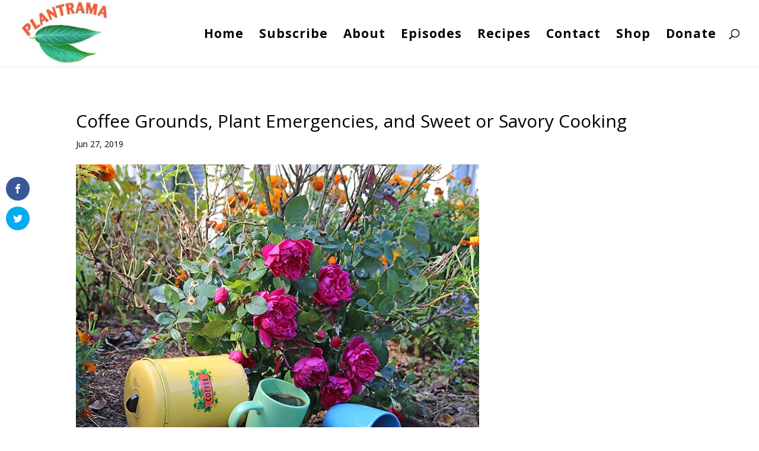

--- FILE ---
content_type: text/css
request_url: https://plantrama.com/wp-content/et-cache/global/et-divi-customizer-global.min.css?ver=1767190168
body_size: 1917
content:
body,.et_pb_column_1_2 .et_quote_content blockquote cite,.et_pb_column_1_2 .et_link_content a.et_link_main_url,.et_pb_column_1_3 .et_quote_content blockquote cite,.et_pb_column_3_8 .et_quote_content blockquote cite,.et_pb_column_1_4 .et_quote_content blockquote cite,.et_pb_blog_grid .et_quote_content blockquote cite,.et_pb_column_1_3 .et_link_content a.et_link_main_url,.et_pb_column_3_8 .et_link_content a.et_link_main_url,.et_pb_column_1_4 .et_link_content a.et_link_main_url,.et_pb_blog_grid .et_link_content a.et_link_main_url,body .et_pb_bg_layout_light .et_pb_post p,body .et_pb_bg_layout_dark .et_pb_post p{font-size:16px}.et_pb_slide_content,.et_pb_best_value{font-size:18px}body{color:#000000}h1,h2,h3,h4,h5,h6{color:#000000}#et_search_icon:hover,.mobile_menu_bar:before,.mobile_menu_bar:after,.et_toggle_slide_menu:after,.et-social-icon a:hover,.et_pb_sum,.et_pb_pricing li a,.et_pb_pricing_table_button,.et_overlay:before,.entry-summary p.price ins,.et_pb_member_social_links a:hover,.et_pb_widget li a:hover,.et_pb_filterable_portfolio .et_pb_portfolio_filters li a.active,.et_pb_filterable_portfolio .et_pb_portofolio_pagination ul li a.active,.et_pb_gallery .et_pb_gallery_pagination ul li a.active,.wp-pagenavi span.current,.wp-pagenavi a:hover,.nav-single a,.tagged_as a,.posted_in a{color:#2dac5b}.et_pb_contact_submit,.et_password_protected_form .et_submit_button,.et_pb_bg_layout_light .et_pb_newsletter_button,.comment-reply-link,.form-submit .et_pb_button,.et_pb_bg_layout_light .et_pb_promo_button,.et_pb_bg_layout_light .et_pb_more_button,.et_pb_contact p input[type="checkbox"]:checked+label i:before,.et_pb_bg_layout_light.et_pb_module.et_pb_button{color:#2dac5b}.footer-widget h4{color:#2dac5b}.et-search-form,.nav li ul,.et_mobile_menu,.footer-widget li:before,.et_pb_pricing li:before,blockquote{border-color:#2dac5b}.et_pb_counter_amount,.et_pb_featured_table .et_pb_pricing_heading,.et_quote_content,.et_link_content,.et_audio_content,.et_pb_post_slider.et_pb_bg_layout_dark,.et_slide_in_menu_container,.et_pb_contact p input[type="radio"]:checked+label i:before{background-color:#2dac5b}a{color:#1f773b}.et_secondary_nav_enabled #page-container #top-header{background-color:#2dac5b!important}#et-secondary-nav li ul{background-color:#2dac5b}.et_header_style_centered .mobile_nav .select_page,.et_header_style_split .mobile_nav .select_page,.et_nav_text_color_light #top-menu>li>a,.et_nav_text_color_dark #top-menu>li>a,#top-menu a,.et_mobile_menu li a,.et_nav_text_color_light .et_mobile_menu li a,.et_nav_text_color_dark .et_mobile_menu li a,#et_search_icon:before,.et_search_form_container input,span.et_close_search_field:after,#et-top-navigation .et-cart-info{color:#000000}.et_search_form_container input::-moz-placeholder{color:#000000}.et_search_form_container input::-webkit-input-placeholder{color:#000000}.et_search_form_container input:-ms-input-placeholder{color:#000000}#top-menu li a{font-size:21px}body.et_vertical_nav .container.et_search_form_container .et-search-form input{font-size:21px!important}#top-menu li a,.et_search_form_container input{font-weight:bold;font-style:normal;text-transform:none;text-decoration:none;letter-spacing:1px}.et_search_form_container input::-moz-placeholder{font-weight:bold;font-style:normal;text-transform:none;text-decoration:none;letter-spacing:1px}.et_search_form_container input::-webkit-input-placeholder{font-weight:bold;font-style:normal;text-transform:none;text-decoration:none;letter-spacing:1px}.et_search_form_container input:-ms-input-placeholder{font-weight:bold;font-style:normal;text-transform:none;text-decoration:none;letter-spacing:1px}#top-menu li.current-menu-ancestor>a,#top-menu li.current-menu-item>a,#top-menu li.current_page_item>a{color:#2dac5b}#main-footer{background-color:#ffffff}#footer-widgets .footer-widget a,#footer-widgets .footer-widget li a,#footer-widgets .footer-widget li a:hover{color:#1e73be}.footer-widget{color:#000000}#main-footer .footer-widget h4,#main-footer .widget_block h1,#main-footer .widget_block h2,#main-footer .widget_block h3,#main-footer .widget_block h4,#main-footer .widget_block h5,#main-footer .widget_block h6{color:#2dac5b}.footer-widget li:before{border-color:#2dac5b}#footer-widgets .footer-widget li:before{top:10.6px}#footer-bottom{background-color:rgba(255,255,255,0.32)}#footer-info,#footer-info a{color:#000000}#footer-info,#footer-info a{font-weight:bold;font-style:normal;text-transform:none;text-decoration:none}#footer-info{font-size:16px}#footer-bottom .et-social-icon a{color:#000000}@media only screen and (min-width:981px){.et_header_style_left #et-top-navigation,.et_header_style_split #et-top-navigation{padding:49px 0 0 0}.et_header_style_left #et-top-navigation nav>ul>li>a,.et_header_style_split #et-top-navigation nav>ul>li>a{padding-bottom:49px}.et_header_style_split .centered-inline-logo-wrap{width:98px;margin:-98px 0}.et_header_style_split .centered-inline-logo-wrap #logo{max-height:98px}.et_pb_svg_logo.et_header_style_split .centered-inline-logo-wrap #logo{height:98px}.et_header_style_centered #top-menu>li>a{padding-bottom:18px}.et_header_style_slide #et-top-navigation,.et_header_style_fullscreen #et-top-navigation{padding:40px 0 40px 0!important}.et_header_style_centered #main-header .logo_container{height:98px}#logo{max-height:100%}.et_pb_svg_logo #logo{height:100%}.et_header_style_centered.et_hide_primary_logo #main-header:not(.et-fixed-header) .logo_container,.et_header_style_centered.et_hide_fixed_logo #main-header.et-fixed-header .logo_container{height:17.64px}.et_fixed_nav #page-container .et-fixed-header#top-header{background-color:#2dac5b!important}.et_fixed_nav #page-container .et-fixed-header#top-header #et-secondary-nav li ul{background-color:#2dac5b}.et-fixed-header #top-menu li a{font-size:20px}.et-fixed-header #top-menu a,.et-fixed-header #et_search_icon:before,.et-fixed-header #et_top_search .et-search-form input,.et-fixed-header .et_search_form_container input,.et-fixed-header .et_close_search_field:after,.et-fixed-header #et-top-navigation .et-cart-info{color:#000000!important}.et-fixed-header .et_search_form_container input::-moz-placeholder{color:#000000!important}.et-fixed-header .et_search_form_container input::-webkit-input-placeholder{color:#000000!important}.et-fixed-header .et_search_form_container input:-ms-input-placeholder{color:#000000!important}.et-fixed-header #top-menu li.current-menu-ancestor>a,.et-fixed-header #top-menu li.current-menu-item>a,.et-fixed-header #top-menu li.current_page_item>a{color:#2dac5b!important}}@media only screen and (min-width:1350px){.et_pb_row{padding:27px 0}.et_pb_section{padding:54px 0}.single.et_pb_pagebuilder_layout.et_full_width_page .et_post_meta_wrapper{padding-top:81px}.et_pb_fullwidth_section{padding:0}}	.et_pb_social_media_follow li a.icon{margin-right:9.12px;width:32px;height:32px}.et_pb_social_media_follow li a.icon::before{width:32px;height:32px;font-size:16px;line-height:32px}.et_pb_social_media_follow li a.follow_button{font-size:16px}.home div.logo_container{display:none}.et_header_style_centered #main-header div#et-top-navigation{padding-top:20px}@media only screen and (max-width:1200px) and (min-width:961px){#et_mobile_nav_menu{display:block}#top-menu{display:none}#main-header{position:absolute!important}}.et_search_form_container input{background:rgba(45,172,91,0.18) none repeat scroll 0 0!important}#follow_plantrama .et_pb_social_icon a.icon::before{font-size:27px!important;position:relative;left:8px;top:7px}.single .et_pb_column_2 .et_pb_social_icon a.icon::before{font-size:20px!important;position:relative;left:8px;top:7px}@media (max-width:980px){.et_header_style_centered #et_top_search,.et_vertical_nav.et_header_style_centered #main-header #et_top_search{display:inline-block!important}}@media (max-width:980px){.et_header_style_centered .et_search_outer,.et_header_style_split .et_search_outer{display:block;top:-40px}.et_pb_search_visible.et_pb_no_animation{max-width:400px!important;margin-left:16px!important}form.et-search-form{width:200px}}span.select_page{display:none!important}span.mobile_menu_bar.mobile_menu_bar_toggle{position:relative;text-align:center}@media only screen and (min-width:980px){.et_pb_blog_grid[data-columns]::before{content:'3 .column.size-1of3'!important}.et_pb_blog_grid .column.size-1of3{width:29%!important;margin-right:2%}}#latest_post_featured_img .et_pb_post a img{width:auto;max-width:100%}.et_pb_post a img{width:auto;max-width:100%}.single-post .et_post_meta_wrapper>img{width:auto;max-width:100%}#comment-wrap{padding-top:0px}#commentform textarea{background-color:rgba(45,172,91,0.18)}#commentform textarea,#commentform input[type="text"],#commentform input[type="email"],#commentform input[type="url"]{background-color:rgba(45,172,91,0.18)}.et_pb_posts a.more-link{font-weight:bold}a.more-link{font-weight:bold}div.col-lg-12.col-xs-12.podcast-title.nopadding{color:#1f773b!important}#footer-info{width:100%;text-align:center}

--- FILE ---
content_type: text/css
request_url: https://static.libsyn.com/p/assets/platform/customplayer/jcarousel.responsive.css
body_size: 561
content:
.jcarousel-wrapper {
    margin: 20px auto;
    position: relative;
    border: 10px solid #fff;
    -webkit-border-radius: 5px;
    -moz-border-radius: 5px;
    border-radius: 5px;
    -webkit-box-shadow: 0 0 2px #999;
    -moz-box-shadow: 0 0 2px #999;
    box-shadow: 0 0 2px #999;
}

/** Carousel **/

.jcarousel {
    position: relative;
    overflow: hidden;
    width: 100%;
}

.jcarousel ul {
    width: 10000em;
    position: relative;
    list-style: none;
    margin: 0;
    padding: 0;
}

.jcarousel li {
    width: 200px;
    float: left;
    border: 1px solid #fff;
    -moz-box-sizing: border-box;
    -webkit-box-sizing: border-box;
    box-sizing: border-box;
}

.jcarousel img {
    display: block;
    max-width: 100%;
    height: auto !important;
}

/** Carousel Controls **/

.jcarousel-control-prev,
.jcarousel-control-next {
    position: absolute;
    top: 50%;
    margin-top: -15px;
    width: 30px;
    height: 30px;
    text-align: center;
    background: #4E443C;
    color: #fff;
    text-decoration: none;
    text-shadow: 0 0 1px #000;
    font: 24px/27px Arial, sans-serif;
    -webkit-border-radius: 30px;
    -moz-border-radius: 30px;
    border-radius: 30px;
    -webkit-box-shadow: 0 0 4px #F0EFE7;
    -moz-box-shadow: 0 0 4px #F0EFE7;
    box-shadow: 0 0 4px #F0EFE7;
}

.jcarousel-control-prev {
    left: 15px;
}

.jcarousel-control-next {
    right: 15px;
}

/** Carousel Pagination **/

.jcarousel-pagination {
    position: absolute;
    bottom: -40px;
    left: 50%;
    -webkit-transform: translate(-50%, 0);
    -ms-transform: translate(-50%, 0);
    transform: translate(-50%, 0);
    margin: 0;
}

.jcarousel-pagination a {
    text-decoration: none;
    display: inline-block;

    font-size: 11px;
    height: 10px;
    width: 10px;
    line-height: 10px;

    background: #fff;
    color: #4E443C;
    border-radius: 10px;
    text-indent: -9999px;

    margin-right: 7px;


    -webkit-box-shadow: 0 0 2px #4E443C;
    -moz-box-shadow: 0 0 2px #4E443C;
    box-shadow: 0 0 2px #4E443C;
}

.jcarousel-pagination a.active {
    background: #4E443C;
    color: #fff;
    opacity: 1;

    -webkit-box-shadow: 0 0 2px #F0EFE7;
    -moz-box-shadow: 0 0 2px #F0EFE7;
    box-shadow: 0 0 2px #F0EFE7;
}
.jcarousel-control-prev.inactive,.jcarousel-control-next.inactive { opacity: .5; cursor: default; }